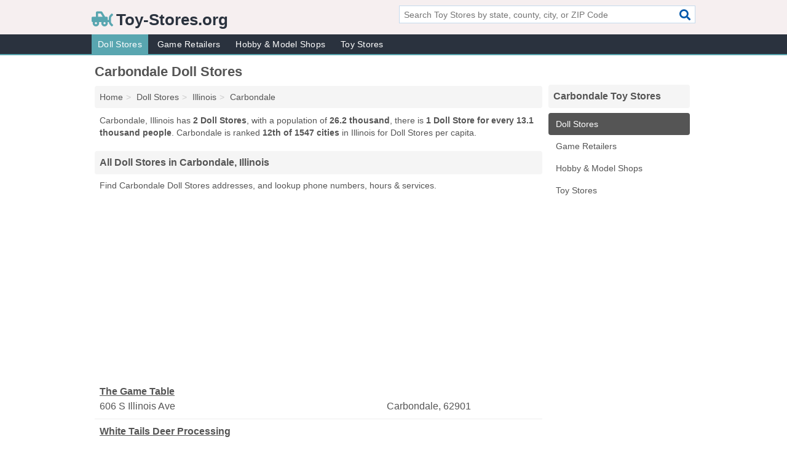

--- FILE ---
content_type: text/html; charset=utf-8
request_url: https://www.toy-stores.org/carbondale-il-doll-stores/
body_size: 2894
content:
<!DOCTYPE html>
<html lang="en">
  <head>
    <meta charset="utf-8">
    <meta http-equiv="Content-Type" content="text/html; charset=UTF-8">
    <meta name="viewport" content="width=device-width, initial-scale=1">
    <title>Doll Stores in Carbondale (Illinois Doll Stores)</title>
    <link rel="canonical" href="https://www.toy-stores.org/carbondale-il-doll-stores/">
    <meta property="og:type" content="website">
    <meta property="og:title" content="Doll Stores in Carbondale (Illinois Doll Stores)">
    <meta name="description" content="Looking for Doll Stores in Carbondale, IL? Find addresses, phone numbers, fax numbers, hours & services for Carbondale Doll Stores">
    <meta property="og:description" content="Looking for Doll Stores in Carbondale, IL? Find addresses, phone numbers, fax numbers, hours & services for Carbondale Doll Stores">
    <meta property="og:url" content="https://www.toy-stores.org/carbondale-il-doll-stores/">
    <link rel="preconnect" href="//pagead2.googlesyndication.com" crossorigin>
    <link rel="preconnect" href="//www.google-analytics.com" crossorigin>
    <link rel="preconnect" href="https://googleads.g.doubleclick.net" crossorigin>
    <meta name="robots" content="index,follow">
    <meta name="msvalidate.01" content="B56B00EF5C90137DC430BCD46060CC08">
    <link rel="stylesheet" href="/template/style.min.css?f11ec187ae2f76056f342409494531f343a0f762">
<style>.fa-logo:before { content: "\f7de"}</style>
    <script src="/template/ui.min?bc9dd65bfcc597ede4ef52a8d1a4807b08859dcd" defer></script>
    <!-- HTML5 shim and Respond.js for IE8 support of HTML5 elements and media queries -->
    <!--[if lt IE 9]>
      <script src="https://oss.maxcdn.com/html5shiv/3.7.3/html5shiv.min.js"></script>
      <script src="https://oss.maxcdn.com/respond/1.4.2/respond.min.js"></script>
    <![endif]-->
  </head>
  <body data-spy="scroll" data-target="#nav-scrollspy" data-offset="0" style="position:relative;" class="pt-place">
<nav class="navbar navbar-fixed-top hide-on-scroll">
  <div class="container columns-2 sections-9">
    <div class="row">
      <div class="n-toggle collapsed weescreen" data-toggle="collapse" data-target="#navbar, #navbar-search" aria-expanded="false" aria-controls="navbar">
        <i class="fa fa-bars fa-2x"></i>
      </div>
            <div class="navbar-logo logo-text">
        <a href="/" title="Toy-Stores.org"><i class="fa fa-logo fa-2x"></i><span>Toy-Stores.org</span></a>
              <br class="sr-only">
      </div>
      <div class="col-sm-6 collapse n-search" id="navbar-search">
       <form action="/search/" method="get">
        <div class="input-container">
         <input name="q" placeholder="Search Toy Stores by state, county, city, or ZIP Code" type="text">
         <button type="submit" class="fa fa-search"></button>
        </div>
       </form>
      </div>
    </div>
  </div>
  <div class="navbar-menu collapse navbar-collapse" id="navbar">
    <div class="container columns-2 sections-9">
      <div class="row">
               <ul class="nav navbar-nav">
          <li class="active"><a class="" href="/doll-stores/" title="Doll Stores">Doll Stores</a></li>
<li class=""><a class="" href="/game-retailers/" title="Game Retailers">Game Retailers</a></li>
<li class=""><a class="" href="/hobby-model-shops/" title="Hobby & Model Shops">Hobby & Model Shops</a></li>
<li class=""><a class="" href="/toy-stores/" title="Toy Stores">Toy Stores</a></li>
        </ul>
             </div>
    </div>
  </div>
</nav>
<div class="container columns columns-2 sections-9">
  <div class="row">
    <div class="col-md-7">
      <h1>Carbondale Doll Stores</h1>
<ol class="box-breadcrumbs breadcrumb" itemscope itemtype="https://schema.org/BreadcrumbList">
<li><a href="/" title="Toy-Stores.org">Home</a></li><li itemprop="itemListElement" itemscope itemtype="https://schema.org/ListItem"><a href="/doll-stores/" itemprop="item" title="Doll Stores"><span itemprop="name">Doll Stores</span></a><meta itemprop="position" content="1"/></li><li itemprop="itemListElement" itemscope itemtype="https://schema.org/ListItem"><a href="/il-doll-stores/" itemprop="item" title="Illinois Doll Stores"><span itemprop="name">Illinois</span></a><meta itemprop="position" content="2"/></li><li itemprop="itemListElement" itemscope itemtype="https://schema.org/ListItem"><a href="/carbondale-il-doll-stores/" itemprop="item" title="Carbondale Doll Stores"><span itemprop="name">Carbondale</span></a><meta itemprop="position" content="3"/></li>
</ol>      <p class="pad">Carbondale, Illinois has <strong>2 Doll Stores</strong>, with a population of <strong>26.2 thousand</strong>, there is <strong>1 Doll Store for every 13.1 thousand people</strong>. Carbondale is ranked <strong>12th of 1547 cities</strong> in Illinois for Doll Stores per capita.</p>
            <h2 class="h2 list-group-heading">All Doll Stores in Carbondale, Illinois</h2>
<p class="pad">Find Carbondale Doll Stores addresses, and lookup phone numbers, hours & services.</p>
      <div class="advert advert-display xs s m">
        <ins class="adsbygoogle" data-ad-client="ca-pub-4723837653436501" data-ad-slot="4654369961" data-ad-format="auto" data-full-width-responsive="true"></ins>
      </div>
            <div class="listings">
<p class="condensed-listing">
 <span class="title">
   <a href="/the-game-table-carbondale-il-5a7/" title="The Game Table (Carbondale, Illinois)" class="name">The Game Table</a>
  </span>
 <span class="subsidiary">
  <span class="address">
   606 S Illinois Ave  </span>
  <span class="zipcode">
   Carbondale, 62901  </span>
 </span>
</p>

<p class="condensed-listing">
 <span class="title">
   <a href="/white-tails-deer-processing-carbondale-il-b83/" title="White Tails Deer Processing (Carbondale, Illinois)" class="name">White Tails Deer Processing</a>
  </span>
 <span class="subsidiary">
  <span class="address">
   3600 Chautauqua Rd Ste 1  </span>
  <span class="zipcode">
   Carbondale, 62901  </span>
 </span>
</p>

</div><div class="pagings"></div>
      
<script>
var paging = document.paging = {"page":1,"pages":1,"pagesize":75,"pagestart":1,"pageend":2,"offset":0,"total":2,"display":[1]};
</script>
            
              
            
            
            
    </div>
    <div class="col-md-2">
                        

                            <div class="list-group">
    <h2 class="h3 list-group-heading">
      Carbondale Toy Stores    </h2>
    <ul class="list-group-items">
                <li><a href="/carbondale-il-doll-stores/" title="Carbondale Doll Stores" class="list-group-item  active">
        <span class="fa "></span>
        Doll Stores      </a></li>
                <li><a href="/game-table-carbondale-il-837/" title="Game Table (Carbondale, Illinois)" class="list-group-item  ">
        <span class="fa "></span>
        Game Retailers      </a></li>
                <li><a href="/armory-hobbies-carbondale-il-9c8/" title="Armory Hobbies (Carbondale, Illinois)" class="list-group-item  ">
        <span class="fa "></span>
        Hobby & Model Shops      </a></li>
                <li><a href="/my-favorite-toys-carbondale-il-d37/" title="MY Favorite Toys (Carbondale, Illinois)" class="list-group-item  ">
        <span class="fa "></span>
        Toy Stores      </a></li>
        </ul>
  </div>
            <div class="advert advert-display xs s">
        <ins class="adsbygoogle" data-ad-client="ca-pub-4723837653436501" data-ad-slot="4654369961" data-ad-format="auto" data-full-width-responsive="true"></ins>
      </div>
      
    </div>
  </div>
</div>
<footer class="footer">
 <div class="container columns-2 sections-9">
  <div class="row">
   <div class="col-sm-8 copyright">
    <p>
          <a href="/about-us/">About Us</a><br class="sr-only">     <a href="/contact-us/">Contact Us</a><br class="sr-only">
          <a href="/privacy-policy/">Privacy Policy</a><br class="sr-only">
     <a href="/terms-and-conditions/">Terms and Conditions</a><br class="sr-only">
    </p>
    <p>
     Third party advertisements support hosting, listing verification, updates, and site maintenance. Information found on Toy-Stores.org is strictly for informational purposes and does not construe advice or recommendation.     <br>&copy;&nbsp;2026 Toy-Stores.org. All Rights Reserved.
    </p>
   </div>
   <div class="col-sm-4 logo">
          <a href="/" title="Toy-Stores.org"><i class="fa fa-logo fa-2x"></i><span>Toy-Stores.org</span></a>
       </div>
  </div>
 </div>
</footer>

<script>
if(ads = document.getElementsByClassName('adsbygoogle').length) {
  adsbygoogle = window.adsbygoogle || [];
  for(var i=0; i<ads; i++) adsbygoogle.push({});
}
</script>
<script data-ad-client="ca-pub-4723837653436501" async src="https://pagead2.googlesyndication.com/pagead/js/adsbygoogle.js"></script>
<script async src="https://www.googletagmanager.com/gtag/js?id=G-JZRH72PL8S"></script>
<script>
  window.dataLayer = window.dataLayer || [];
  function gtag(){dataLayer.push(arguments);}
  gtag('js', new Date());
  gtag('config', 'UA-180329679-56', {"dimension1":"place-listing_type","dimension2":"Listings","dimension3":"Doll Store"});
  gtag('config', 'G-JZRH72PL8S', {"dimension1":"place-listing_type","dimension2":"Listings","dimension3":"Doll Store"});
</script>

</body>
</html>

--- FILE ---
content_type: text/html; charset=utf-8
request_url: https://www.google.com/recaptcha/api2/aframe
body_size: 259
content:
<!DOCTYPE HTML><html><head><meta http-equiv="content-type" content="text/html; charset=UTF-8"></head><body><script nonce="4D9F-GQ4ztUVeh9HFYsDQA">/** Anti-fraud and anti-abuse applications only. See google.com/recaptcha */ try{var clients={'sodar':'https://pagead2.googlesyndication.com/pagead/sodar?'};window.addEventListener("message",function(a){try{if(a.source===window.parent){var b=JSON.parse(a.data);var c=clients[b['id']];if(c){var d=document.createElement('img');d.src=c+b['params']+'&rc='+(localStorage.getItem("rc::a")?sessionStorage.getItem("rc::b"):"");window.document.body.appendChild(d);sessionStorage.setItem("rc::e",parseInt(sessionStorage.getItem("rc::e")||0)+1);localStorage.setItem("rc::h",'1768810119150');}}}catch(b){}});window.parent.postMessage("_grecaptcha_ready", "*");}catch(b){}</script></body></html>